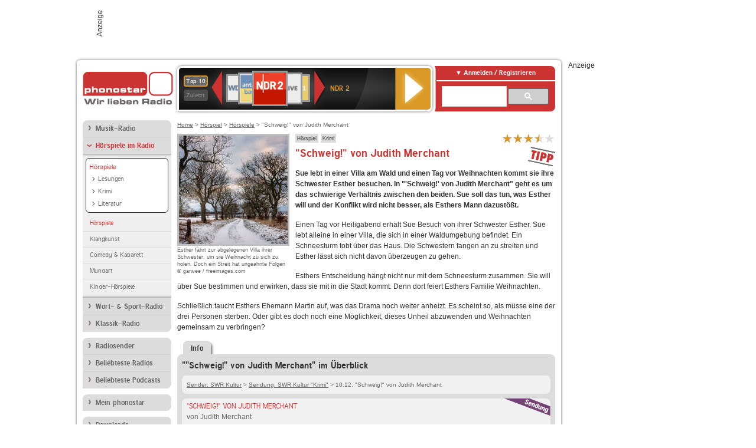

--- FILE ---
content_type: text/html; charset=utf-8
request_url: https://interface.phonostar.de/radio/schweig-von-judith-merchant/v/200693/2022-12-10
body_size: 6031
content:
<!DOCTYPE html>
<!--[if lt IE 7]><html class="no-js lt-ie9 lt-ie8 lt-ie7"><![endif]-->
<!--[if IE 7]>   <html class="no-js lt-ie9 lt-ie8"><![endif]-->
<!--[if IE 8]>   <html class="no-js lt-ie9"><![endif]-->
<!--[if gt IE 8]><!--><html class="no-js"><!--<![endif]-->
<head>
  <title>Schweig! von Judith Merchant hören und aufnehmen auf phonostar.de</title>
<meta name="description" content="Sue lebt in einer Villa am Wald und einen Tag vor Weihnachten kommt sie ihre Schwester Esther besuchen. In &quot;&#39;Schweig!&#39; von Judith Merchant&quot;" />
<meta property="og:title" content="Schweig! von Judith Merchant" />
<meta property="og:type" content="phonostar:broadcast_preview" />
<meta property="og:url" content="https://interface.phonostar.de/radio/schweig-von-judith-merchant/v/200693/2022-12-10" />
<meta property="og:image" content="https://interface.phonostar.de//images/auto_created/winter_schnee_wegHS.jpg" />
<meta property="og:site_name" content="phonostar" />


  <meta name="viewport" content="width=device-width,initial-scale=1" />
  <meta property="fb:app_id" content="301099033252630" />
  <meta name="appstore:developer_url" content=https://www.phonostar.de style="user-select: auto;">
  <meta name="appstore:bundle_id" content="de.phonostar.magenta" style="user-select: auto;">
  <meta name="appstore:store_id" content="de.phonostar.magenta" style="user-select: auto;">

  <link rel="shortcut icon" href="/favicon.ico" />

  <meta name="csrf-param" content="authenticity_token" />
<meta name="csrf-token" content="vnrZXgrYFqUpHoviX4WblGI1w5d7TUHC37z13r1ekO39IacNcLRyChK0mNQPoTna1wCADoGvvFgOhJjo914TvQ==" />


  <link rel="stylesheet" media="screen" href="/assets/phonostar-9567a627717eb50801d9f7e411a6a17656bdd1a5fa25ce91d312fafc0f6a6448.css" />
<!--[if lte IE 9]>
<link rel="stylesheet" media="screen" href="/assets/phonostar_split2-ec96a505bd5ce1b4ffb7ae544808f2a00235095ddebc304e5adbda68a0ec65ed.css" />
<![endif]-->
  
  <script src="/assets/modernizr-a439f66b08f2fdb1e5f0fa0049da0231dba775277c4f5f41b2b3eaa6bdde4d27.js"></script>

    <script src="https://www.googletagmanager.com/gtag/js?id=UA-113856970-1" async="async"></script>
    <script>
      var gaProperty = 'UA-113856970-1';
      var disableStr = 'ga-disable-' + gaProperty;
      if (document.cookie.indexOf(disableStr + '=true') > -1) {
         window[disableStr] = true;
      }
      function gaOptout() {
         document.cookie = disableStr + '=true; expires=Thu, 31 Dec 2099 23:59:59 UTC; path=/';
         window[disableStr] = true;
         alert('Das Tracking ist jetzt deaktiviert');
      }
      (function(i,s,o,g,r,a,m){i['GoogleAnalyticsObject']=r;i[r]=i[r]||function(){
        (i[r].q=i[r].q||[]).push(arguments)},i[r].l=1*new Date();a=s.createElement(o),
         m=s.getElementsByTagName(o)[0];a.async=1;a.src=g;m.parentNode.insertBefore(a,m)
      })(window,document,'script','https://www.google-analytics.com/analytics.js','ga');

      ga('create', gaProperty, 'auto');
      ga('set', 'anonymizeIp', true);
      ga('send', 'pageview');
    </script>
    <script src="https://cdn.stroeerdigitalgroup.de/metatag/live/OMS_phonostar/metaTag.min.js" type="text/javascript" id='ads-src'></script>
</head>
<body>

<div id="page-wrapper">


      <div id="gpt_superbanner_wrapper">
        <div id="oms_gpt_superbanner" class="gpt-collapse-empty ad-banner"></div>
      </div>
     
<div id="oms_gpt_skyscraper" class="ad-sky"></div>

<div id="page">

<!--[if lt IE 8]>
<p class="browser-banner">
  Du nutzt einen <strong>veralteten</strong> Browser. Die volle Funktionalität kann nicht gewährleistet werden.<br />
  Für die bestmögliche Erfahrung dieser Website, aktualisiere bitte auf einen <a href="/browsers">modernen Browser</a>.
</p>
<![endif]-->

<header role="banner" class="page">
  <a rel="home" id="logo" href="/"></a>
    <div id="items-carousel"></div>

    <div class="right">
      <div class="js-radiocloud-top-menu">
          <a id="radiocloud-access-link" href="https://interface.phonostar.de/radio/radioaufnehmen/radiocloud/login"><span>Anmelden / Registrieren</span></a>
<div class="radiocloud-access-dropdown">

    <span class="subheading">Anmelden</span>
    
<form novalidate="novalidate" class="small-signin-form" action="https://interface.phonostar.de/radio/radioaufnehmen/radiocloud/login" accept-charset="UTF-8" method="post"><input name="utf8" type="hidden" value="&#x2713;" /><input type="hidden" name="authenticity_token" value="i979Oz/6oMyXyGE/SHutzdUKTqeFDQ3DE3wsO5PZzSzIhYNoRZbEY6xicgkYXw+DYD8NPn/v8FnCREEN2dlOfA==" />
  <fieldset class="inputs">
    <legend>Anmelden</legend>
    <ol>
      <li>
        <label for="top_menu_user_email">E-Mail</label>
        <input class="email" pattern="[^ @]+@[^ @]+\.[^ @]+" required="required" placeholder="E-Mail" type="text" name="user[email]" id="top_menu_user_email" />
</li>      <li>
        <label for="top_menu_user_password">Passwort</label>
        <input required="required" placeholder="Passwort" type="password" name="user[password]" id="top_menu_user_password" />
        <span class="lost-password"><a href="/radio/radioaufnehmen/radiocloud/passwort/neu">Passwort vergessen?</a></span>
</li></ol></fieldset>    <fieldset>
      <ol>
        <li>
          <div class="checkbox">
            <input name="user[remember_me]" type="hidden" value="0" /><input type="checkbox" value="1" name="user[remember_me]" id="top_menu_user_remember_me" />
            <label for="top_menu_user_remember_me">Angemeldet bleiben</label>
          </div>
</li></ol></fieldset>    <fieldset class="submit show-submit">
    <button name="button" type="submit" class="ui-button-arrow">Anmelden</button>
</fieldset></form>

    <hr>

    <span class="subheading"><a href="https://interface.phonostar.de/radio/radioaufnehmen/radiocloud/registrieren">Du bist noch nicht registriert?</a></span>
    <p>
      Erstelle dein <em>kostenloses</em> phonostar-Konto!
      <br />
      Auf der <a href="https://interface.phonostar.de/radio/radioaufnehmen/radiocloud/registrieren">Info-Seite</a> findest du alle Informationen zu "Mein phonostar".
</p>
</div>

      </div>
      <div class="mini-search-form cse-search-box" id="site-search"><div class="gcse-searchbox-only" data-resultsUrl="/radio/suchergebnisse" data-queryParameterName="q"></div></div>
      <span class="rounded"></span>
    </div>
</header>
<div id="side">
    <nav id="main">
    <ul>
    <li class="first">
    <a href="/radio/musik">Musik-Radio</a>
    </li>
    <li class="active">
    <a class="active" href="/radio/hoerspiel">Hörspiele im Radio</a>
        <ul data-toggler-text="[&quot;Mehr Genres&quot;,&quot;Weniger Genres&quot;]">
            <li class="active first"><div class="rounded-nav-box selected-nav"><a class="active" href="/radio/hoerspiel/hoerspiel/liste">Hörspiele</a><ul><li class="first"><a href="/radio/hoerspiel/lesung/liste">Lesungen</a></li><li class=""><a href="/radio/hoerspiel/krimi/liste">Krimi</a></li><li class="last"><a href="/radio/hoerspiel/literatur/liste">Literatur</a></li></ul></div><a class="active" href="/radio/hoerspiel/hoerspiel/liste">Hörspiele</a></li>
            <li class=""><a href="/radio/hoerspiel/klangkunst/liste">Klangkunst</a></li>
            <li class=""><a href="/radio/hoerspiel/comedy-kabarett/liste">Comedy &amp; Kabarett</a></li>
            <li class=""><a href="/radio/hoerspiel/mundart/liste">Mundart</a></li>
            <li class="last"><a href="/radio/hoerspiel/kinder-hoerspiel/liste">Kinder-Hörspiele</a></li>
        </ul>
    </li>
    <li>
    <a href="/radio/wort-sport">Wort- &amp; Sport-Radio</a>
    </li>
    <li class="last">
    <a href="/radio/klassik">Klassik-Radio</a>
    </li>
</ul>
<ul>
    <li class="first">
    <a href="/radio/radiosender">Radiosender</a>
    </li>
    <li>
    <a href="/radio/radio-charts/topradios">Beliebteste Radios</a>
    </li>
    <li class="last">
    <a href="/radio/toppodcasts">Beliebteste Podcasts</a>
    </li>
</ul>



    <ul>
      <li class="first last">
        <a href="https://interface.phonostar.de/radio/radioaufnehmen/radiocloud/registrieren">Mein phonostar</a>


      </li>
    </ul>
    <ul>
      <li class="first last">
      <a href="/radio/radioaufnehmen">Downloads</a>
      </li>
    </ul>
    <ul >
      <li class="last">
        <a href="/radio/hilfe">Hilfe &amp; Kontakt</a>
      </li>
     </ul>
      <ul class="last">
        <li class="last">
          <a href="/radio/newsletter">Newsletter</a>
        </li>
      </ul>
</nav>

<div id="elsewhere">
  <span>phonostar auf</span> <a class="facebook" rel="nofollow" target="_blank" href="https://www.facebook.com/phonostar">Facebook</a> <a class="twitter" rel="nofollow" target="_blank" href="https://twitter.com/phonostar">Twitter</a>
</div>


</div>

<div id="content" role="main">
  
  <nav id="breadcrumb"><a href="/">Home</a> &gt; <a href="/radio/hoerspiel">Hörspiel</a> &gt; <a href="/radio/hoerspiel/hoerspiel/liste">Hörspiele</a> &gt; "Schweig!" von Judith Merchant</nav>


<section class="detail generic">

    <div class="detail-generic-top">
      <div class="detail-generic-top-left">

        <figure>
            <img width="184" height="184" alt="Esther fährt zur abgelegenen Villa ihrer Schwester, um sie Weihnacht zu sich zu holen. Doch ein Streit hat ungeahnte Folgen " src="/images/auto_created/winter_schnee_weg184x184.jpg" /><figcaption>Esther fährt zur abgelegenen Villa ihrer Schwester, um sie Weihnacht zu sich zu holen. Doch ein Streit hat ungeahnte Folgen  &copy; garwee / freeimages.com</figcaption>
            
        </figure>


      </div>

      <header>
          <hgroup>
              <h2><span><a title="Aktuelle Hörspiele kostenlos hören und aufnehmen" href="/radio/hoerspiel/hoerspiel/liste">Hörspiel</a></span><span><a title="Krimis gratis hören bei phonostar" href="/radio/hoerspiel/krimi/liste">Krimi</a></span></h2>
              <h1>
                &quot;Schweig!&quot; von Judith Merchant
                
              </h1>
          </hgroup>

          <div class="right">
                <div itemscope itemtype="https://schema.org/MediaObject" class="review-aggregate">
    <meta itemprop="name" content="&quot;Schweig!&quot; von Judith Merchant" />
  <div itemprop="aggregateRating" itemscope itemtype="https://schema.org/AggregateRating">
  <meta itemprop="ratingCount" content="300" />
  <meta itemprop="ratingValue" content="3.5" />
  </div>

<div class="ps-rater" data-ps-rater-hint="Klicken &amp; bewerten | 300 Stimmen bisher | Bewertung: 3.5" data-ps-rater-hint-ok="Vielen Dank, deine Stimme wurde gezählt!">

      <a class="ps-rater-item star" data-remote="true" rel="nofollow" data-method="post" href="/rating/preview/200693/1">&quot;Schweig!&quot; von Judith Merchant mit 1 bewerten</a>
      <a class="ps-rater-item star" data-remote="true" rel="nofollow" data-method="post" href="/rating/preview/200693/2">&quot;Schweig!&quot; von Judith Merchant mit 2 bewerten</a>
      <a class="ps-rater-item star" data-remote="true" rel="nofollow" data-method="post" href="/rating/preview/200693/3">&quot;Schweig!&quot; von Judith Merchant mit 3 bewerten</a>
      <a class="ps-rater-item star-half" data-remote="true" rel="nofollow" data-method="post" href="/rating/preview/200693/4">&quot;Schweig!&quot; von Judith Merchant mit 4 bewerten</a>
      <a class="ps-rater-item" data-remote="true" rel="nofollow" data-method="post" href="/rating/preview/200693/5">&quot;Schweig!&quot; von Judith Merchant mit 5 bewerten</a>
</div>
  </div>

              <div class="icon tip" title="Radio-Tipp von phonostar: Die besten Sender, Sendungen und Podcasts zeichnet phonostar als Tipp aus."></div>
          </div>
      </header>

      <div class="content">
  <p><strong>Sue lebt in einer Villa am Wald und einen Tag vor Weihnachten kommt sie ihre Schwester Esther besuchen. In "'Schweig!' von Judith Merchant" geht es um das schwierige Verhältnis zwischen den beiden. Sue soll das tun, was Esther will und der Konflikt wird nicht besser, als Esthers Mann dazustößt. </strong></p><p>Einen Tag vor Heiligabend erh&auml;lt Sue Besuch von ihrer Schwester Esther. Sue lebt alleine in einer Villa, die sich in einer Waldumgebung befindet. Ein Schneesturm tobt &uuml;ber das Haus. Die Schwestern fangen an zu streiten und Esther l&auml;sst sich nicht davon &uuml;berzeugen zu gehen.</p>
<p>Esthers Entscheidung h&auml;ngt nicht nur mit dem Schneesturm zusammen. Sie will &uuml;ber Sue bestimmen und erwirken, dass sie mit in die Stadt kommt. Denn dort feiert Esthers Familie Weihnachten.</p>
<p>Schlie&szlig;lich taucht Esthers Ehemann Martin auf, was das Drama noch weiter anheizt. Es scheint so, als m&uuml;sse eine der drei Personen sterben. Oder gibt es doch noch eine M&ouml;glichkeit, dieses Unheil abzuwenden und Weihnachten gemeinsam zu verbringen?</p>
</div>


    </div>

    <figure class="tabs">
        <div class="inner">
            <nav class="tabs">

              <ul>
                  <li class="tab-1 active">
                    <a data-remote="true" href="/radio/schweig-von-judith-merchant/v/200693/2022-12-10"><strong>Info</strong></a>
                  </li>
              </ul>

            </nav>

            <div class="figure-content">
                <h2>&quot;&quot;Schweig!&quot; von Judith Merchant&quot; im Überblick</h2>

    <div class="two-column">
            <div class="column-left">

                <div class="secondary-box-wrapper">

                        <div class="secondary-box space">
                            <nav class="detail-crumb"><a href="/radio/swrkultur">Sender: SWR Kultur</a> &gt; <a href="/radio/swrkultur/live/krimi/s/1410">Sendung: SWR Kultur &quot;Krimi&quot;</a> &gt; 10.12. "Schweig!" von Judith Merchant</nav>
                        </div>

                        <div class="secondary-box last">

                            <div class="details"><div class="detail-content last"><h3>"Schweig!" von Judith Merchant</h3><p class="subheadline">von Judith Merchant</p><p>Mit Katharina Marie Schubert, Sandra Borgmann, Steven Scharf, Amos Otis Hiss, Emma Beime</p><p>Produktion: 2022</p></div></div>

                            <table class="info">


                                        <tr>
            <td class="first">Sendezeit</td>
            <td>Sa, 10.12.2022 | 19:04 - 20:03 Uhr </td>
        </tr>


                                        <tr>
            <td class="first">Sendung</td>
            <td><a href="/radio/swrkultur/live/krimi/s/1410">SWR Kultur &quot;Krimi&quot;</a></td>
        </tr>


                            </table>

                            <div class="badge broadcast-right type-badge">Radiosendung</div>

                        </div>

                </div>

            </div>
    </div>

            </div>
        </div>
    </figure>

    <footer>

    </footer>

</section>


  <div id='ps_explanation_box' style="margin-top: 25px;">
    
  </div>
</div>
<div id="oms_gpt_billboard" class="gpt-collapse-empty ad-billboard"></div>
</div>
<footer class="page">
    <span class="center">Dein Internetradio-Portal&nbsp;&nbsp;:&nbsp;&nbsp;<a href="/sitemap">Sitemap</a>&nbsp;&nbsp;|&nbsp;&nbsp;<a href="/radio/hilfe/kontakt">Kontakt</a>&nbsp;&nbsp;|&nbsp;&nbsp;<a href="/impressum">Impressum</a>&nbsp;&nbsp;|&nbsp;&nbsp;<a href="/datenschutz">Datenschutz</a>&nbsp;&nbsp;|&nbsp;&nbsp;<a href="/developers">Entwickler</a>&nbsp;&nbsp;|&nbsp;&nbsp;<a href="/download/docs/radio_player_manual/home.htm">Handbuch phonostar-Player</a>&nbsp;&nbsp;|&nbsp;&nbsp;<a href="/download/docs/radio_app_manual/index.htm">Handbuch phonostar Radio-App</a>&nbsp;&nbsp;|&nbsp;&nbsp;<a href="/radio/radioaufnehmen/phonostar-player">Radioplayer für Windows</a>&nbsp;&nbsp;|&nbsp;&nbsp;<a href="https://play.google.com/store/apps/details?id=de.phonostar.player">Radioplayer für Android</a>&nbsp;&nbsp;|&nbsp;&nbsp;<a href="https://play.google.com/store/apps/details?id=de.phonostar.androidtv">Radioplayer für Android TV</a>&nbsp;&nbsp;|&nbsp;&nbsp;<a href="https://itunes.apple.com/de/app/phonostar-radio-app/id407975091">Radioplayer für iOS</a>&nbsp;&nbsp;|&nbsp;&nbsp;<a href="https://apps.apple.com/de/app/smarttv-radio-app/id1644721831">Radioplayer für Apple TV</a>&nbsp;&nbsp;|&nbsp;&nbsp;<a href="" onclick="window._sp_.gdpr.loadPrivacyManagerModal(537920); return false;">GDPR-Einstellungen ändern</a>&nbsp;&nbsp;|&nbsp;&nbsp;© phonostar GmbH 2024</span>
</footer>
</div>
  <script src="//data-17a9ad77d6.phonostar.de/iomm/latest/bootstrap/stub.js" type="text/javascript"></script><script type="text/javascript">
      IOMm('configure', { st: 'phonosta', dn: 'data-17a9ad77d6.phonostar.de', mh: 5 });
      IOMm('pageview', { cp: 'DE_VORSCHAU_INFO' })
    </script><script src="//data-17a9ad77d6.phonostar.de/iomm/latest/manager/base/es5/bundle.js"></script>

<div id="oms_gpt_outofpage" data-gpt-display-slot></div>

<div id="fb-root"></div>
<script>var rmsi_site='pn.phonostar.de',rmsi_zone='entertainment',_psOmsAdsPageLayout='website',omsv_centered=true</script>
<script src="/assets/phonostar-4ae707fb960d4537b93c7d1898b96187530a67d53cf586d905bae3e5f38b0ebb.js"></script>
<script>$.extend(true,$.PS,{"user":{"hasPlusPlan":false,"adFree":false}})</script>


<script id="ajax_signin_form_template" type="text/html">

<form novalidate="novalidate" class="small-signin-form js-signin-form" data-with-credentials="true" data-ps-loading-overlay=".ps-ui-signin-dialog" action="https://interface.phonostar.de/radio/radioaufnehmen/radiocloud/login" accept-charset="UTF-8" data-remote="true" method="post"><input name="utf8" type="hidden" value="&#x2713;" />
  <fieldset class="inputs">
    <legend>Anmelden</legend>
    <ol>
      <li>
        <label for="dialog_user_email">E-Mail</label>
        <input class="email" pattern="[^ @]+@[^ @]+\.[^ @]+" required="required" placeholder="E-Mail" type="text" name="user[email]" id="dialog_user_email" />
</li>      <li>
        <label for="dialog_user_password">Passwort</label>
        <input required="required" placeholder="Passwort" type="password" name="user[password]" id="dialog_user_password" />
        <span class="lost-password"><a href="/radio/radioaufnehmen/radiocloud/passwort/neu">Passwort vergessen?</a></span>
          <span class="lost-password"><a class="lost-password" href="https://interface.phonostar.de/radio/radioaufnehmen/radiocloud/registrieren">kostenloses Konto erstellen</a></span>
</li></ol></fieldset>    <fieldset>
      <ol>
        <li>
          <div class="checkbox">
            <input name="user[remember_me]" type="hidden" value="0" /><input type="checkbox" value="1" name="user[remember_me]" id="dialog_user_remember_me" />
            <label for="dialog_user_remember_me">Angemeldet bleiben</label>
          </div>
</li></ol></fieldset>    <fieldset class="submit ">
    <button name="button" type="submit" class="ui-button-arrow">Anmelden</button>
</fieldset></form>

</script>

</body>
</html>
